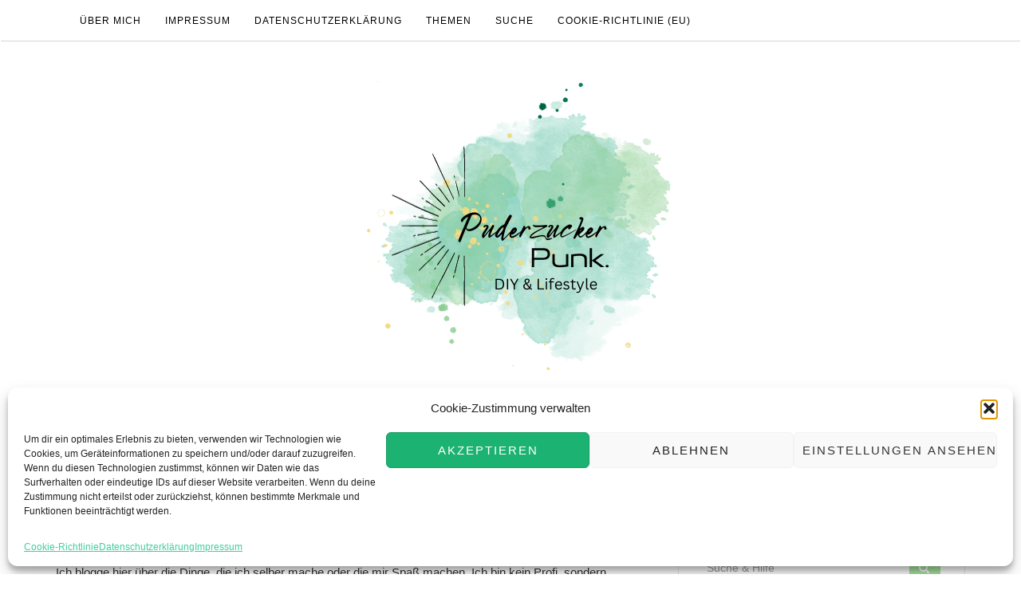

--- FILE ---
content_type: text/html; charset=UTF-8
request_url: https://puderzuckerpunk.de/uebermich/
body_size: 57537
content:

<!DOCTYPE html>
<html lang="de">
	<head>
		<meta charset="UTF-8">
		<meta http-equiv="X-UA-Compatible" content="IE=edge">
		<meta name="viewport" content="width=device-width, initial-scale=1">
		<link rel="profile" href="http://gmpg.org/xfn/11">
		<link rel="pingback" href="https://puderzuckerpunk.de/xmlrpc.php" />
		<title>Über mich &#8211; Puderzuckerpunk</title>
<meta name='robots' content='max-image-preview:large' />
<link rel='dns-prefetch' href='//assets.pinterest.com' />
<link rel='dns-prefetch' href='//stats.wp.com' />
<link rel='dns-prefetch' href='//www.googletagmanager.com' />
<link rel='dns-prefetch' href='//pagead2.googlesyndication.com' />
<link rel='preconnect' href='//i0.wp.com' />
<link rel='preconnect' href='//c0.wp.com' />
<link rel="alternate" type="application/rss+xml" title="Puderzuckerpunk &raquo; Feed" href="https://puderzuckerpunk.de/feed/" />
<link rel="alternate" type="application/rss+xml" title="Puderzuckerpunk &raquo; Kommentar-Feed" href="https://puderzuckerpunk.de/comments/feed/" />
<link rel="alternate" type="application/rss+xml" title="Puderzuckerpunk &raquo; Über mich-Kommentar-Feed" href="https://puderzuckerpunk.de/uebermich/feed/" />
<link rel="alternate" title="oEmbed (JSON)" type="application/json+oembed" href="https://puderzuckerpunk.de/wp-json/oembed/1.0/embed?url=https%3A%2F%2Fpuderzuckerpunk.de%2Fuebermich%2F" />
<link rel="alternate" title="oEmbed (XML)" type="text/xml+oembed" href="https://puderzuckerpunk.de/wp-json/oembed/1.0/embed?url=https%3A%2F%2Fpuderzuckerpunk.de%2Fuebermich%2F&#038;format=xml" />
<style id='wp-img-auto-sizes-contain-inline-css' type='text/css'>
img:is([sizes=auto i],[sizes^="auto," i]){contain-intrinsic-size:3000px 1500px}
/*# sourceURL=wp-img-auto-sizes-contain-inline-css */
</style>
<style id='wp-emoji-styles-inline-css' type='text/css'>

	img.wp-smiley, img.emoji {
		display: inline !important;
		border: none !important;
		box-shadow: none !important;
		height: 1em !important;
		width: 1em !important;
		margin: 0 0.07em !important;
		vertical-align: -0.1em !important;
		background: none !important;
		padding: 0 !important;
	}
/*# sourceURL=wp-emoji-styles-inline-css */
</style>
<style id='wp-block-library-inline-css' type='text/css'>
:root{--wp-block-synced-color:#7a00df;--wp-block-synced-color--rgb:122,0,223;--wp-bound-block-color:var(--wp-block-synced-color);--wp-editor-canvas-background:#ddd;--wp-admin-theme-color:#007cba;--wp-admin-theme-color--rgb:0,124,186;--wp-admin-theme-color-darker-10:#006ba1;--wp-admin-theme-color-darker-10--rgb:0,107,160.5;--wp-admin-theme-color-darker-20:#005a87;--wp-admin-theme-color-darker-20--rgb:0,90,135;--wp-admin-border-width-focus:2px}@media (min-resolution:192dpi){:root{--wp-admin-border-width-focus:1.5px}}.wp-element-button{cursor:pointer}:root .has-very-light-gray-background-color{background-color:#eee}:root .has-very-dark-gray-background-color{background-color:#313131}:root .has-very-light-gray-color{color:#eee}:root .has-very-dark-gray-color{color:#313131}:root .has-vivid-green-cyan-to-vivid-cyan-blue-gradient-background{background:linear-gradient(135deg,#00d084,#0693e3)}:root .has-purple-crush-gradient-background{background:linear-gradient(135deg,#34e2e4,#4721fb 50%,#ab1dfe)}:root .has-hazy-dawn-gradient-background{background:linear-gradient(135deg,#faaca8,#dad0ec)}:root .has-subdued-olive-gradient-background{background:linear-gradient(135deg,#fafae1,#67a671)}:root .has-atomic-cream-gradient-background{background:linear-gradient(135deg,#fdd79a,#004a59)}:root .has-nightshade-gradient-background{background:linear-gradient(135deg,#330968,#31cdcf)}:root .has-midnight-gradient-background{background:linear-gradient(135deg,#020381,#2874fc)}:root{--wp--preset--font-size--normal:16px;--wp--preset--font-size--huge:42px}.has-regular-font-size{font-size:1em}.has-larger-font-size{font-size:2.625em}.has-normal-font-size{font-size:var(--wp--preset--font-size--normal)}.has-huge-font-size{font-size:var(--wp--preset--font-size--huge)}.has-text-align-center{text-align:center}.has-text-align-left{text-align:left}.has-text-align-right{text-align:right}.has-fit-text{white-space:nowrap!important}#end-resizable-editor-section{display:none}.aligncenter{clear:both}.items-justified-left{justify-content:flex-start}.items-justified-center{justify-content:center}.items-justified-right{justify-content:flex-end}.items-justified-space-between{justify-content:space-between}.screen-reader-text{border:0;clip-path:inset(50%);height:1px;margin:-1px;overflow:hidden;padding:0;position:absolute;width:1px;word-wrap:normal!important}.screen-reader-text:focus{background-color:#ddd;clip-path:none;color:#444;display:block;font-size:1em;height:auto;left:5px;line-height:normal;padding:15px 23px 14px;text-decoration:none;top:5px;width:auto;z-index:100000}html :where(.has-border-color){border-style:solid}html :where([style*=border-top-color]){border-top-style:solid}html :where([style*=border-right-color]){border-right-style:solid}html :where([style*=border-bottom-color]){border-bottom-style:solid}html :where([style*=border-left-color]){border-left-style:solid}html :where([style*=border-width]){border-style:solid}html :where([style*=border-top-width]){border-top-style:solid}html :where([style*=border-right-width]){border-right-style:solid}html :where([style*=border-bottom-width]){border-bottom-style:solid}html :where([style*=border-left-width]){border-left-style:solid}html :where(img[class*=wp-image-]){height:auto;max-width:100%}:where(figure){margin:0 0 1em}html :where(.is-position-sticky){--wp-admin--admin-bar--position-offset:var(--wp-admin--admin-bar--height,0px)}@media screen and (max-width:600px){html :where(.is-position-sticky){--wp-admin--admin-bar--position-offset:0px}}

/*# sourceURL=wp-block-library-inline-css */
</style><style id='global-styles-inline-css' type='text/css'>
:root{--wp--preset--aspect-ratio--square: 1;--wp--preset--aspect-ratio--4-3: 4/3;--wp--preset--aspect-ratio--3-4: 3/4;--wp--preset--aspect-ratio--3-2: 3/2;--wp--preset--aspect-ratio--2-3: 2/3;--wp--preset--aspect-ratio--16-9: 16/9;--wp--preset--aspect-ratio--9-16: 9/16;--wp--preset--color--black: #000000;--wp--preset--color--cyan-bluish-gray: #abb8c3;--wp--preset--color--white: #ffffff;--wp--preset--color--pale-pink: #f78da7;--wp--preset--color--vivid-red: #cf2e2e;--wp--preset--color--luminous-vivid-orange: #ff6900;--wp--preset--color--luminous-vivid-amber: #fcb900;--wp--preset--color--light-green-cyan: #7bdcb5;--wp--preset--color--vivid-green-cyan: #00d084;--wp--preset--color--pale-cyan-blue: #8ed1fc;--wp--preset--color--vivid-cyan-blue: #0693e3;--wp--preset--color--vivid-purple: #9b51e0;--wp--preset--gradient--vivid-cyan-blue-to-vivid-purple: linear-gradient(135deg,rgb(6,147,227) 0%,rgb(155,81,224) 100%);--wp--preset--gradient--light-green-cyan-to-vivid-green-cyan: linear-gradient(135deg,rgb(122,220,180) 0%,rgb(0,208,130) 100%);--wp--preset--gradient--luminous-vivid-amber-to-luminous-vivid-orange: linear-gradient(135deg,rgb(252,185,0) 0%,rgb(255,105,0) 100%);--wp--preset--gradient--luminous-vivid-orange-to-vivid-red: linear-gradient(135deg,rgb(255,105,0) 0%,rgb(207,46,46) 100%);--wp--preset--gradient--very-light-gray-to-cyan-bluish-gray: linear-gradient(135deg,rgb(238,238,238) 0%,rgb(169,184,195) 100%);--wp--preset--gradient--cool-to-warm-spectrum: linear-gradient(135deg,rgb(74,234,220) 0%,rgb(151,120,209) 20%,rgb(207,42,186) 40%,rgb(238,44,130) 60%,rgb(251,105,98) 80%,rgb(254,248,76) 100%);--wp--preset--gradient--blush-light-purple: linear-gradient(135deg,rgb(255,206,236) 0%,rgb(152,150,240) 100%);--wp--preset--gradient--blush-bordeaux: linear-gradient(135deg,rgb(254,205,165) 0%,rgb(254,45,45) 50%,rgb(107,0,62) 100%);--wp--preset--gradient--luminous-dusk: linear-gradient(135deg,rgb(255,203,112) 0%,rgb(199,81,192) 50%,rgb(65,88,208) 100%);--wp--preset--gradient--pale-ocean: linear-gradient(135deg,rgb(255,245,203) 0%,rgb(182,227,212) 50%,rgb(51,167,181) 100%);--wp--preset--gradient--electric-grass: linear-gradient(135deg,rgb(202,248,128) 0%,rgb(113,206,126) 100%);--wp--preset--gradient--midnight: linear-gradient(135deg,rgb(2,3,129) 0%,rgb(40,116,252) 100%);--wp--preset--font-size--small: 13px;--wp--preset--font-size--medium: 20px;--wp--preset--font-size--large: 36px;--wp--preset--font-size--x-large: 42px;--wp--preset--spacing--20: 0.44rem;--wp--preset--spacing--30: 0.67rem;--wp--preset--spacing--40: 1rem;--wp--preset--spacing--50: 1.5rem;--wp--preset--spacing--60: 2.25rem;--wp--preset--spacing--70: 3.38rem;--wp--preset--spacing--80: 5.06rem;--wp--preset--shadow--natural: 6px 6px 9px rgba(0, 0, 0, 0.2);--wp--preset--shadow--deep: 12px 12px 50px rgba(0, 0, 0, 0.4);--wp--preset--shadow--sharp: 6px 6px 0px rgba(0, 0, 0, 0.2);--wp--preset--shadow--outlined: 6px 6px 0px -3px rgb(255, 255, 255), 6px 6px rgb(0, 0, 0);--wp--preset--shadow--crisp: 6px 6px 0px rgb(0, 0, 0);}:where(.is-layout-flex){gap: 0.5em;}:where(.is-layout-grid){gap: 0.5em;}body .is-layout-flex{display: flex;}.is-layout-flex{flex-wrap: wrap;align-items: center;}.is-layout-flex > :is(*, div){margin: 0;}body .is-layout-grid{display: grid;}.is-layout-grid > :is(*, div){margin: 0;}:where(.wp-block-columns.is-layout-flex){gap: 2em;}:where(.wp-block-columns.is-layout-grid){gap: 2em;}:where(.wp-block-post-template.is-layout-flex){gap: 1.25em;}:where(.wp-block-post-template.is-layout-grid){gap: 1.25em;}.has-black-color{color: var(--wp--preset--color--black) !important;}.has-cyan-bluish-gray-color{color: var(--wp--preset--color--cyan-bluish-gray) !important;}.has-white-color{color: var(--wp--preset--color--white) !important;}.has-pale-pink-color{color: var(--wp--preset--color--pale-pink) !important;}.has-vivid-red-color{color: var(--wp--preset--color--vivid-red) !important;}.has-luminous-vivid-orange-color{color: var(--wp--preset--color--luminous-vivid-orange) !important;}.has-luminous-vivid-amber-color{color: var(--wp--preset--color--luminous-vivid-amber) !important;}.has-light-green-cyan-color{color: var(--wp--preset--color--light-green-cyan) !important;}.has-vivid-green-cyan-color{color: var(--wp--preset--color--vivid-green-cyan) !important;}.has-pale-cyan-blue-color{color: var(--wp--preset--color--pale-cyan-blue) !important;}.has-vivid-cyan-blue-color{color: var(--wp--preset--color--vivid-cyan-blue) !important;}.has-vivid-purple-color{color: var(--wp--preset--color--vivid-purple) !important;}.has-black-background-color{background-color: var(--wp--preset--color--black) !important;}.has-cyan-bluish-gray-background-color{background-color: var(--wp--preset--color--cyan-bluish-gray) !important;}.has-white-background-color{background-color: var(--wp--preset--color--white) !important;}.has-pale-pink-background-color{background-color: var(--wp--preset--color--pale-pink) !important;}.has-vivid-red-background-color{background-color: var(--wp--preset--color--vivid-red) !important;}.has-luminous-vivid-orange-background-color{background-color: var(--wp--preset--color--luminous-vivid-orange) !important;}.has-luminous-vivid-amber-background-color{background-color: var(--wp--preset--color--luminous-vivid-amber) !important;}.has-light-green-cyan-background-color{background-color: var(--wp--preset--color--light-green-cyan) !important;}.has-vivid-green-cyan-background-color{background-color: var(--wp--preset--color--vivid-green-cyan) !important;}.has-pale-cyan-blue-background-color{background-color: var(--wp--preset--color--pale-cyan-blue) !important;}.has-vivid-cyan-blue-background-color{background-color: var(--wp--preset--color--vivid-cyan-blue) !important;}.has-vivid-purple-background-color{background-color: var(--wp--preset--color--vivid-purple) !important;}.has-black-border-color{border-color: var(--wp--preset--color--black) !important;}.has-cyan-bluish-gray-border-color{border-color: var(--wp--preset--color--cyan-bluish-gray) !important;}.has-white-border-color{border-color: var(--wp--preset--color--white) !important;}.has-pale-pink-border-color{border-color: var(--wp--preset--color--pale-pink) !important;}.has-vivid-red-border-color{border-color: var(--wp--preset--color--vivid-red) !important;}.has-luminous-vivid-orange-border-color{border-color: var(--wp--preset--color--luminous-vivid-orange) !important;}.has-luminous-vivid-amber-border-color{border-color: var(--wp--preset--color--luminous-vivid-amber) !important;}.has-light-green-cyan-border-color{border-color: var(--wp--preset--color--light-green-cyan) !important;}.has-vivid-green-cyan-border-color{border-color: var(--wp--preset--color--vivid-green-cyan) !important;}.has-pale-cyan-blue-border-color{border-color: var(--wp--preset--color--pale-cyan-blue) !important;}.has-vivid-cyan-blue-border-color{border-color: var(--wp--preset--color--vivid-cyan-blue) !important;}.has-vivid-purple-border-color{border-color: var(--wp--preset--color--vivid-purple) !important;}.has-vivid-cyan-blue-to-vivid-purple-gradient-background{background: var(--wp--preset--gradient--vivid-cyan-blue-to-vivid-purple) !important;}.has-light-green-cyan-to-vivid-green-cyan-gradient-background{background: var(--wp--preset--gradient--light-green-cyan-to-vivid-green-cyan) !important;}.has-luminous-vivid-amber-to-luminous-vivid-orange-gradient-background{background: var(--wp--preset--gradient--luminous-vivid-amber-to-luminous-vivid-orange) !important;}.has-luminous-vivid-orange-to-vivid-red-gradient-background{background: var(--wp--preset--gradient--luminous-vivid-orange-to-vivid-red) !important;}.has-very-light-gray-to-cyan-bluish-gray-gradient-background{background: var(--wp--preset--gradient--very-light-gray-to-cyan-bluish-gray) !important;}.has-cool-to-warm-spectrum-gradient-background{background: var(--wp--preset--gradient--cool-to-warm-spectrum) !important;}.has-blush-light-purple-gradient-background{background: var(--wp--preset--gradient--blush-light-purple) !important;}.has-blush-bordeaux-gradient-background{background: var(--wp--preset--gradient--blush-bordeaux) !important;}.has-luminous-dusk-gradient-background{background: var(--wp--preset--gradient--luminous-dusk) !important;}.has-pale-ocean-gradient-background{background: var(--wp--preset--gradient--pale-ocean) !important;}.has-electric-grass-gradient-background{background: var(--wp--preset--gradient--electric-grass) !important;}.has-midnight-gradient-background{background: var(--wp--preset--gradient--midnight) !important;}.has-small-font-size{font-size: var(--wp--preset--font-size--small) !important;}.has-medium-font-size{font-size: var(--wp--preset--font-size--medium) !important;}.has-large-font-size{font-size: var(--wp--preset--font-size--large) !important;}.has-x-large-font-size{font-size: var(--wp--preset--font-size--x-large) !important;}
/*# sourceURL=global-styles-inline-css */
</style>

<style id='classic-theme-styles-inline-css' type='text/css'>
/*! This file is auto-generated */
.wp-block-button__link{color:#fff;background-color:#32373c;border-radius:9999px;box-shadow:none;text-decoration:none;padding:calc(.667em + 2px) calc(1.333em + 2px);font-size:1.125em}.wp-block-file__button{background:#32373c;color:#fff;text-decoration:none}
/*# sourceURL=/wp-includes/css/classic-themes.min.css */
</style>
<link rel='stylesheet' id='apsp-font-opensans-css' href='https://puderzuckerpunk.de/wp-content/uploads/fonts/ba2af1d6294a149511cc23d912d7eba4/font.css?v=1668072286' type='text/css' media='all' />
<link rel='stylesheet' id='apsp-frontend-css-css' href='https://puderzuckerpunk.de/wp-content/plugins/accesspress-pinterest/css/frontend.css?ver=3.3.5' type='text/css' media='all' />
<link rel='stylesheet' id='aps-animate-css-css' href='https://puderzuckerpunk.de/wp-content/plugins/accesspress-social-icons/css/animate.css?ver=1.8.5' type='text/css' media='all' />
<link rel='stylesheet' id='aps-frontend-css-css' href='https://puderzuckerpunk.de/wp-content/plugins/accesspress-social-icons/css/frontend.css?ver=1.8.5' type='text/css' media='all' />
<link rel='stylesheet' id='cmplz-general-css' href='https://puderzuckerpunk.de/wp-content/plugins/complianz-gdpr/assets/css/cookieblocker.min.css?ver=1765943327' type='text/css' media='all' />
<link rel='stylesheet' id='orsay-webfonts-css' href='https://puderzuckerpunk.de/wp-content/uploads/fonts/4e98cbe2aa7acd4d28e3ebbf683c8e28/font.css?v=1668072311' type='text/css' media='all' />
<link rel='stylesheet' id='bootstrap-css' href='https://puderzuckerpunk.de/wp-content/themes/orsay/css/bootstrap.min.css?ver=6.9' type='text/css' media='all' />
<link rel='stylesheet' id='font-awesome-css' href='https://puderzuckerpunk.de/wp-content/themes/orsay/css/font-awesome.min.css?ver=6.9' type='text/css' media='all' />
<link rel='stylesheet' id='orsay-style-css' href='https://puderzuckerpunk.de/wp-content/themes/orsay/style.css?ver=6.9' type='text/css' media='all' />
<script type="text/javascript" src="https://c0.wp.com/c/6.9/wp-includes/js/jquery/jquery.min.js" id="jquery-core-js"></script>
<script type="text/javascript" src="https://c0.wp.com/c/6.9/wp-includes/js/jquery/jquery-migrate.min.js" id="jquery-migrate-js"></script>
<script type="text/javascript" src="https://puderzuckerpunk.de/wp-content/plugins/accesspress-social-icons/js/frontend.js?ver=1.8.5" id="aps-frontend-js-js"></script>
<script type="text/javascript" src="https://puderzuckerpunk.de/wp-content/themes/orsay/js/bootstrap.min.js?ver=6.9" id="bootstrap-js"></script>
<script type="text/javascript" src="https://puderzuckerpunk.de/wp-content/themes/orsay/js/slick.min.js?ver=6.9" id="slick-slider-js"></script>
<script type="text/javascript" src="https://puderzuckerpunk.de/wp-content/themes/orsay/js/orsay.js?ver=6.9" id="orsay-js-js"></script>
<link rel="https://api.w.org/" href="https://puderzuckerpunk.de/wp-json/" /><link rel="alternate" title="JSON" type="application/json" href="https://puderzuckerpunk.de/wp-json/wp/v2/pages/40" /><link rel="EditURI" type="application/rsd+xml" title="RSD" href="https://puderzuckerpunk.de/xmlrpc.php?rsd" />
<meta name="generator" content="WordPress 6.9" />
<link rel="canonical" href="https://puderzuckerpunk.de/uebermich/" />
<link rel='shortlink' href='https://puderzuckerpunk.de/?p=40' />
<meta name="generator" content="Site Kit by Google 1.170.0" /><!-- HFCM by 99 Robots - Snippet # 1: Google Adsense -->
<script async src="//pagead2.googlesyndication.com/pagead/js/adsbygoogle.js"></script>
<script>
  (adsbygoogle = window.adsbygoogle || []).push({
    google_ad_client: "ca-pub-1466226667778066",
    enable_page_level_ads: true
  });
</script>
<!-- /end HFCM by 99 Robots -->
	<style>img#wpstats{display:none}</style>
					<style>.cmplz-hidden {
					display: none !important;
				}</style><style type="text/css" id="orsay-custom-theme-css">a, .page-title { color: #a8e4a0; }::selection { background-color: #a8e4a0; }.section-title h2:after { background-color: #a8e4a0; }button, input[type="button"], input[type="reset"], input[type="submit"] { color: #a8e4a0; }.page-numbers .current, .widget_search button { background-color: #a8e4a0; border-color: #a8e4a0; }#back-top a:hover { background-color: #58af50; }.nav>li>a:focus, .nav>li>a:hover, .dropdown-menu>li>a:focus, .dropdown-menu>li>a:hover { background-color: #58af50; }.read-more a:hover { background-color: #58af50; border-color: #58af50; }button:hover, input[type="button"]:hover, input[type="reset"]:hover, input[type="submit"]:hover, .null-instagram-feed p a:hover { background-color: #58af50; border-color: #58af50; }.comment-reply-link:hover, .comment-reply-login:hover, .page-numbers li a:hover { background-color: #58af50; border-color: #58af50; }.post-share a:hover, .post-header span a:hover, .post-meta .meta-info a:hover { border-color: #58af50; }a:hover, a:focus, a:active, a.active, .mz-social-widget a:hover { color: #58af50; }</style>
<!-- Durch Site Kit hinzugefügte Google AdSense Metatags -->
<meta name="google-adsense-platform-account" content="ca-host-pub-2644536267352236">
<meta name="google-adsense-platform-domain" content="sitekit.withgoogle.com">
<!-- Beende durch Site Kit hinzugefügte Google AdSense Metatags -->

<!-- Von Site Kit hinzugefügtes Google-AdSense-Snippet -->
<script type="text/javascript" async="async" src="https://pagead2.googlesyndication.com/pagead/js/adsbygoogle.js?client=ca-pub-1466226667778066&amp;host=ca-host-pub-2644536267352236" crossorigin="anonymous"></script>

<!-- Ende des von Site Kit hinzugefügten Google-AdSense-Snippets -->
<link rel="icon" href="https://i0.wp.com/puderzuckerpunk.de/wp-content/uploads/2024/01/cropped-Puderzucker.png?fit=32%2C32&#038;ssl=1" sizes="32x32" />
<link rel="icon" href="https://i0.wp.com/puderzuckerpunk.de/wp-content/uploads/2024/01/cropped-Puderzucker.png?fit=192%2C192&#038;ssl=1" sizes="192x192" />
<link rel="apple-touch-icon" href="https://i0.wp.com/puderzuckerpunk.de/wp-content/uploads/2024/01/cropped-Puderzucker.png?fit=180%2C180&#038;ssl=1" />
<meta name="msapplication-TileImage" content="https://i0.wp.com/puderzuckerpunk.de/wp-content/uploads/2024/01/cropped-Puderzucker.png?fit=270%2C270&#038;ssl=1" />
	</head>
	<body data-cmplz=1 class="wp-singular page-template-default page page-id-40 wp-custom-logo wp-theme-orsay">

		
		<!-- Navigation -->
		<nav class="navbar" role="navigation">
			<div class="container">
			<!-- Brand and toggle get grouped for better mobile display --> 
			<div class="navbar-header"> 
				<button type="button" class="navbar-toggle" data-toggle="collapse" data-target=".navbar-ex1-collapse"> 
					<span class="sr-only">Menü ein- oder ausblenden</span> 
					<span class="icon-bar"></span> 
					<span class="icon-bar"></span> 
					<span class="icon-bar"></span> 
				</button> 
			</div> 
			<div class="collapse navbar-collapse navbar-ex1-collapse"><ul id="menu-menue" class="nav navbar-nav"><li itemscope="itemscope" itemtype="https://www.schema.org/SiteNavigationElement" id="menu-item-146" class="menu-item menu-item-type-post_type menu-item-object-page current-menu-item page_item page-item-40 current_page_item active menu-item-146 nav-item"><a title="Über mich" href="https://puderzuckerpunk.de/uebermich/" class="nav-link">Über mich</a></li>
<li itemscope="itemscope" itemtype="https://www.schema.org/SiteNavigationElement" id="menu-item-145" class="menu-item menu-item-type-post_type menu-item-object-page menu-item-145 nav-item"><a title="Impressum" href="https://puderzuckerpunk.de/impressum/" class="nav-link">Impressum</a></li>
<li itemscope="itemscope" itemtype="https://www.schema.org/SiteNavigationElement" id="menu-item-453" class="menu-item menu-item-type-post_type menu-item-object-page menu-item-privacy-policy menu-item-453 nav-item"><a title="Datenschutzerklärung" href="https://puderzuckerpunk.de/datenschutzerklaerung/" class="nav-link">Datenschutzerklärung</a></li>
<li itemscope="itemscope" itemtype="https://www.schema.org/SiteNavigationElement" id="menu-item-778" class="menu-item menu-item-type-custom menu-item-object-custom menu-item-has-children dropdown menu-item-778 nav-item"><a title="Themen" href="#" data-toggle="dropdown" aria-haspopup="true" aria-expanded="false" class="dropdown-toggle nav-link" id="menu-item-dropdown-778">Themen</a>
<ul class="dropdown-menu" aria-labelledby="menu-item-dropdown-778" role="menu">
	<li itemscope="itemscope" itemtype="https://www.schema.org/SiteNavigationElement" id="menu-item-774" class="menu-item menu-item-type-taxonomy menu-item-object-category menu-item-774 nav-item"><a title="DIY" href="https://puderzuckerpunk.de/category/diy/" class="dropdown-item">DIY</a></li>
	<li itemscope="itemscope" itemtype="https://www.schema.org/SiteNavigationElement" id="menu-item-775" class="menu-item menu-item-type-taxonomy menu-item-object-category menu-item-775 nav-item"><a title="Gehäkelt" href="https://puderzuckerpunk.de/category/gehakelt/" class="dropdown-item">Gehäkelt</a></li>
	<li itemscope="itemscope" itemtype="https://www.schema.org/SiteNavigationElement" id="menu-item-776" class="menu-item menu-item-type-taxonomy menu-item-object-category menu-item-776 nav-item"><a title="Kinderkram" href="https://puderzuckerpunk.de/category/kinderkram/" class="dropdown-item">Kinderkram</a></li>
	<li itemscope="itemscope" itemtype="https://www.schema.org/SiteNavigationElement" id="menu-item-777" class="menu-item menu-item-type-taxonomy menu-item-object-category menu-item-777 nav-item"><a title="Vorlagen" href="https://puderzuckerpunk.de/category/vorlagen/" class="dropdown-item">Vorlagen</a></li>
</ul>
</li>
<li itemscope="itemscope" itemtype="https://www.schema.org/SiteNavigationElement" id="menu-item-773" class="menu-item menu-item-type-post_type menu-item-object-page menu-item-773 nav-item"><a title="Suche" href="https://puderzuckerpunk.de/suche/" class="nav-link">Suche</a></li>
<li itemscope="itemscope" itemtype="https://www.schema.org/SiteNavigationElement" id="menu-item-854" class="menu-item menu-item-type-post_type menu-item-object-page menu-item-854 nav-item"><a title="Cookie-Richtlinie (EU)" href="https://puderzuckerpunk.de/cookie-richtlinie-eu/" class="nav-link">Cookie-Richtlinie (EU)</a></li>
</ul></div>			</div>
		</nav>
		<!-- End: Navigation -->


			<div class="container">
				<header class="header">
					<div class="container">
						<a href="https://puderzuckerpunk.de/" class="custom-logo-link" rel="home"><img width="500" height="368" src="https://i0.wp.com/puderzuckerpunk.de/wp-content/uploads/2024/01/cropped-Puderzuckerpunk-Logo.png?fit=500%2C368&amp;ssl=1" class="custom-logo" alt="Puderzuckerpunk" decoding="async" fetchpriority="high" srcset="https://i0.wp.com/puderzuckerpunk.de/wp-content/uploads/2024/01/cropped-Puderzuckerpunk-Logo.png?w=500&amp;ssl=1 500w, https://i0.wp.com/puderzuckerpunk.de/wp-content/uploads/2024/01/cropped-Puderzuckerpunk-Logo.png?resize=300%2C221&amp;ssl=1 300w" sizes="(max-width: 500px) 100vw, 500px" /></a>					</div>
				</header>
			</div>

			<div class="container-fluid">
							</div>

			<!-- BEGIN .container -->
			<div class="container">

				
			<div id="content">
				<div class="row">
					<div class="col-md-8 mz-sidebar-right">

	<section class="content-area">
		<main id="main" class="site-main" role="main">

			
				
<article  id="post-40" class="blog-post post-40 page type-page status-publish hentry">
	<div class="blog-post-image">

			
	</div>
	<div class="blog-post-body">
	<div class="post-cats"></div>
	<h1 class="entry-title">Über mich</h1>

		<div class="post-date">
					</div>

		<div class="entry-content">
			<p>Ich bin Anika, 1982 geboren und lebe zur Zeit in der Nähe von Düsseldorf.</p>
<p><strong>Warum Puderzuckerpunk?</strong><br />
Weil Familienleben manchmal federleicht und zuckersüß, aber manchmal auch hart ist.</p>
<p>Ich blogge hier über die Dinge, die ich selber mache oder die mir Spaß machen. Ich bin kein Profi, sondern dokumentiere einfach gerne das ein oder andere Projekt und Erlebnis. Ich freue mich über Anregungen und Kommentare von euch!</p>
<p>Eure Anika</p>
					</div>
	</div>
</article>
				
<div id="comments" class="comments-area">

	
	
	<ol class="comment-list">
				<li id="comment-169" class="comment even thread-even depth-1">
			<article id="div-comment-169" class="comment-body">
				<footer class="comment-meta">
					<div class="comment-author vcard">
						<img alt='' src='https://secure.gravatar.com/avatar/e40698973c5d40c5e94e9da9b994fc05d670ded75b2fc4a72001caad8d8125a9?s=50&#038;d=mm&#038;r=g' srcset='https://secure.gravatar.com/avatar/e40698973c5d40c5e94e9da9b994fc05d670ded75b2fc4a72001caad8d8125a9?s=100&#038;d=mm&#038;r=g 2x' class='avatar avatar-50 photo' height='50' width='50' decoding='async'/>						<b class="fn">Monika</b> <span class="says">sagt:</span>					</div><!-- .comment-author -->

					<div class="comment-metadata">
						<a href="https://puderzuckerpunk.de/uebermich/#comment-169"><time datetime="2021-04-29T17:44:05+00:00">April 29, 2021 um 5:44 p.m. Uhr</time></a>					</div><!-- .comment-metadata -->

									</footer><!-- .comment-meta -->

				<div class="comment-content">
					<p>Die Anleitung für das Einhorn ist richtig toll und gut verständlich. Es sieht sehr süß aus.<br />
Ich hatte nur Probleme, dass die Haare und der Schweif so fest befestigt werden, dass sie nicht abgehen. Hat da jemand einen Tipp für mich.</p>
				</div><!-- .comment-content -->

				<div class="reply"><a rel="nofollow" class="comment-reply-link" href="https://puderzuckerpunk.de/uebermich/?replytocom=169#respond" data-commentid="169" data-postid="40" data-belowelement="div-comment-169" data-respondelement="respond" data-replyto="Auf Monika antworten" aria-label="Auf Monika antworten">Antworten</a></div>			</article><!-- .comment-body -->
		</li><!-- #comment-## -->
	</ol><!-- .comment-list -->

	
	
	
		<div id="respond" class="comment-respond">
		<h3 id="reply-title" class="comment-reply-title">Schreibe einen Kommentar <small><a rel="nofollow" id="cancel-comment-reply-link" href="/uebermich/#respond" style="display:none;">Antwort abbrechen</a></small></h3><form action="https://puderzuckerpunk.de/wp-comments-post.php" method="post" id="commentform" class="comment-form"><p class="comment-notes"><span id="email-notes">Deine E-Mail-Adresse wird nicht veröffentlicht.</span> <span class="required-field-message">Erforderliche Felder sind mit <span class="required">*</span> markiert</span></p><p class="comment-form-comment"><label for="comment">Kommentar <span class="required">*</span></label> <textarea autocomplete="new-password"  id="a67365d51e"  name="a67365d51e"   cols="45" rows="8" maxlength="65525" required></textarea><textarea id="comment" aria-label="hp-comment" aria-hidden="true" name="comment" autocomplete="new-password" style="padding:0 !important;clip:rect(1px, 1px, 1px, 1px) !important;position:absolute !important;white-space:nowrap !important;height:1px !important;width:1px !important;overflow:hidden !important;" tabindex="-1"></textarea><script data-noptimize>document.getElementById("comment").setAttribute( "id", "a42bee26a9d4c0488e60076ba4c55682" );document.getElementById("a67365d51e").setAttribute( "id", "comment" );</script></p><p class="comment-form-author"><label for="author">Name <span class="required">*</span></label> <input id="author" name="author" type="text" value="" size="30" maxlength="245" autocomplete="name" required /></p>
<p class="comment-form-email"><label for="email">E-Mail-Adresse <span class="required">*</span></label> <input id="email" name="email" type="email" value="" size="30" maxlength="100" aria-describedby="email-notes" autocomplete="email" required /></p>
<p class="comment-form-url"><label for="url">Website</label> <input id="url" name="url" type="url" value="" size="30" maxlength="200" autocomplete="url" /></p>
<p class="form-submit"><input name="submit" type="submit" id="submit" class="submit" value="Kommentar abschicken" /> <input type='hidden' name='comment_post_ID' value='40' id='comment_post_ID' />
<input type='hidden' name='comment_parent' id='comment_parent' value='0' />
</p></form>	</div><!-- #respond -->
	
</div><!-- #comments -->

			
		</main>
	</section>

				</div>

				
			            

				<div class="col-md-4">
					<div id="sidebar" class="sidebar">

						<div id="apsi_widget-2" class="widget widget_apsi_widget"><div class="widget-title"><span>Folge mir:</span></div><div class="aps-social-icon-wrapper">
                    <div class="aps-group-horizontal">
                                    <div class="aps-each-icon icon-1-1" style='margin:px;' data-aps-tooltip='pinterest' data-aps-tooltip-enabled="0" data-aps-tooltip-bg="#000" data-aps-tooltip-color="#fff">
                    <a href="https://www.pinterest.de/anikabehmke/" target=&quot;_blank&quot; class="aps-icon-link animated " data-animation-class="">
                                                <img src="https://puderzuckerpunk.de/wp-content/plugins/accesspress-social-icons/icon-sets/png/set3/pinterest.png" alt="pinterest"/>
                                            </a>
                    <span class="aps-icon-tooltip aps-icon-tooltip-bottom" style="display: none;"></span>
                    <style class="aps-icon-front-style">.icon-1-1 img{height:32px;width:32px;opacity:1;-moz-box-shadow:0px 0px 0px 0 ;-webkit-box-shadow:0px 0px 0px 0 ;box-shadow:0px 0px 0px 0 ;padding:0px;}.icon-1-1 .aps-icon-tooltip:before{border-color:#000}</style>                </div>
                                </div>
                
            </div>
</div><div id="search-2" class="widget widget_search">
<form role="search" method="get" class="form-search" action="https://puderzuckerpunk.de/">

  <div class="input-group">

  	<label class="screen-reader-text" for="s">Suche für:</label>
    <input type="text" class="form-control search-query" placeholder="Suche &amp; Hilfe" value="" name="s" title="Suche für:" />
    <span class="input-group-btn">
      <button type="submit" class="btn btn-default" name="submit" id="searchsubmit" value="Suchen"><i class="fa fa-search"></i></button>
    </span>

  </div>

</form></div>
		<div id="recent-posts-2" class="widget widget_recent_entries">
		<div class="widget-title"><span>Neueste Beiträge</span></div>
		<ul>
											<li>
					<a href="https://puderzuckerpunk.de/ausflugtipp-mit-kinder-am-niederrhein-rheinfaehre-langst-kierst/">Ausflugtipp mit Kindern am Niederrhein: Rheinfähre Langst-Kierst</a>
									</li>
											<li>
					<a href="https://puderzuckerpunk.de/jahreszeitenwechsel-mit-kindern-phaenologischer-kalender/">Die Jahreszeitenwechsel mit Kindern erleben &#8211; der phänologische Kalender</a>
									</li>
											<li>
					<a href="https://puderzuckerpunk.de/24-frauen-im-advent-ein-selbstgemachter-adventskalender-mal-anders/">24 Frauen im Advent &#8211; ein selbstgemachter Adventskalender mal anders</a>
									</li>
											<li>
					<a href="https://puderzuckerpunk.de/mal-ideen-mit-kindern-nachtleuchtende-farbe/">Mal-Ideen mit Kindern: Nachtleuchtende Farbe</a>
									</li>
											<li>
					<a href="https://puderzuckerpunk.de/einhorn-hakeln-kostenlose-anleitung/">Einhorn häkeln &#8211; kostenlose Anleitung</a>
									</li>
					</ul>

		</div><div id="archives-2" class="widget widget_archive"><div class="widget-title"><span>Archiv</span></div>
			<ul>
					<li><a href='https://puderzuckerpunk.de/2025/02/'>Februar 2025</a></li>
	<li><a href='https://puderzuckerpunk.de/2024/01/'>Januar 2024</a></li>
	<li><a href='https://puderzuckerpunk.de/2023/12/'>Dezember 2023</a></li>
	<li><a href='https://puderzuckerpunk.de/2021/10/'>Oktober 2021</a></li>
	<li><a href='https://puderzuckerpunk.de/2021/02/'>Februar 2021</a></li>
	<li><a href='https://puderzuckerpunk.de/2020/10/'>Oktober 2020</a></li>
	<li><a href='https://puderzuckerpunk.de/2020/09/'>September 2020</a></li>
	<li><a href='https://puderzuckerpunk.de/2020/07/'>Juli 2020</a></li>
	<li><a href='https://puderzuckerpunk.de/2020/04/'>April 2020</a></li>
	<li><a href='https://puderzuckerpunk.de/2019/09/'>September 2019</a></li>
	<li><a href='https://puderzuckerpunk.de/2019/06/'>Juni 2019</a></li>
	<li><a href='https://puderzuckerpunk.de/2019/03/'>März 2019</a></li>
	<li><a href='https://puderzuckerpunk.de/2019/01/'>Januar 2019</a></li>
	<li><a href='https://puderzuckerpunk.de/2018/02/'>Februar 2018</a></li>
	<li><a href='https://puderzuckerpunk.de/2018/01/'>Januar 2018</a></li>
	<li><a href='https://puderzuckerpunk.de/2017/09/'>September 2017</a></li>
	<li><a href='https://puderzuckerpunk.de/2017/05/'>Mai 2017</a></li>
	<li><a href='https://puderzuckerpunk.de/2017/04/'>April 2017</a></li>
	<li><a href='https://puderzuckerpunk.de/2017/03/'>März 2017</a></li>
	<li><a href='https://puderzuckerpunk.de/2017/02/'>Februar 2017</a></li>
	<li><a href='https://puderzuckerpunk.de/2016/07/'>Juli 2016</a></li>
	<li><a href='https://puderzuckerpunk.de/2016/05/'>Mai 2016</a></li>
	<li><a href='https://puderzuckerpunk.de/2016/04/'>April 2016</a></li>
	<li><a href='https://puderzuckerpunk.de/2016/03/'>März 2016</a></li>
	<li><a href='https://puderzuckerpunk.de/2016/01/'>Januar 2016</a></li>
	<li><a href='https://puderzuckerpunk.de/2015/10/'>Oktober 2015</a></li>
	<li><a href='https://puderzuckerpunk.de/2014/10/'>Oktober 2014</a></li>
	<li><a href='https://puderzuckerpunk.de/2014/06/'>Juni 2014</a></li>
	<li><a href='https://puderzuckerpunk.de/2014/05/'>Mai 2014</a></li>
	<li><a href='https://puderzuckerpunk.de/2014/03/'>März 2014</a></li>
	<li><a href='https://puderzuckerpunk.de/2013/11/'>November 2013</a></li>
	<li><a href='https://puderzuckerpunk.de/2013/08/'>August 2013</a></li>
	<li><a href='https://puderzuckerpunk.de/2013/03/'>März 2013</a></li>
	<li><a href='https://puderzuckerpunk.de/2012/11/'>November 2012</a></li>
	<li><a href='https://puderzuckerpunk.de/2012/06/'>Juni 2012</a></li>
	<li><a href='https://puderzuckerpunk.de/2012/04/'>April 2012</a></li>
			</ul>

			</div><div id="categories-2" class="widget widget_categories"><div class="widget-title"><span>Kategorien</span></div>
			<ul>
					<li class="cat-item cat-item-3"><a href="https://puderzuckerpunk.de/category/babykram/">Babykram</a>
</li>
	<li class="cat-item cat-item-5"><a href="https://puderzuckerpunk.de/category/diy/">DIY</a>
</li>
	<li class="cat-item cat-item-4"><a href="https://puderzuckerpunk.de/category/dusseldorf/">Düsseldorf</a>
</li>
	<li class="cat-item cat-item-6"><a href="https://puderzuckerpunk.de/category/gebacken/">Gebacken</a>
</li>
	<li class="cat-item cat-item-7"><a href="https://puderzuckerpunk.de/category/gebastelt/">Gebastelt</a>
</li>
	<li class="cat-item cat-item-9"><a href="https://puderzuckerpunk.de/category/gehakelt/">Gehäkelt</a>
</li>
	<li class="cat-item cat-item-8"><a href="https://puderzuckerpunk.de/category/gehandwerkt/">Gehandwerkt</a>
</li>
	<li class="cat-item cat-item-84"><a href="https://puderzuckerpunk.de/category/gelesen/">Gelesen</a>
</li>
	<li class="cat-item cat-item-11"><a href="https://puderzuckerpunk.de/category/genaht/">Genäht</a>
</li>
	<li class="cat-item cat-item-12"><a href="https://puderzuckerpunk.de/category/gepflanzt/">Gepflanzt</a>
</li>
	<li class="cat-item cat-item-13"><a href="https://puderzuckerpunk.de/category/gereist/">Gereist</a>
</li>
	<li class="cat-item cat-item-140"><a href="https://puderzuckerpunk.de/category/geschenkt/">Geschenkt</a>
</li>
	<li class="cat-item cat-item-106"><a href="https://puderzuckerpunk.de/category/gespielt/">Gespielt</a>
</li>
	<li class="cat-item cat-item-14"><a href="https://puderzuckerpunk.de/category/handarbeit/">Handarbeit</a>
</li>
	<li class="cat-item cat-item-117"><a href="https://puderzuckerpunk.de/category/handlettering/">Handlettering</a>
</li>
	<li class="cat-item cat-item-114"><a href="https://puderzuckerpunk.de/category/haus-und-garten/">Haus und Garten</a>
</li>
	<li class="cat-item cat-item-105"><a href="https://puderzuckerpunk.de/category/kinderkram/">Kinderkram</a>
</li>
	<li class="cat-item cat-item-16"><a href="https://puderzuckerpunk.de/category/rezept/">Rezept</a>
</li>
	<li class="cat-item cat-item-1"><a href="https://puderzuckerpunk.de/category/uncategorized/">Uncategorized</a>
</li>
	<li class="cat-item cat-item-151"><a href="https://puderzuckerpunk.de/category/upcycling/">Upcycling</a>
</li>
	<li class="cat-item cat-item-127"><a href="https://puderzuckerpunk.de/category/vorlagen/">Vorlagen</a>
</li>
			</ul>

			</div>					</div>
				</div>
				
			

				</div><!-- END #content -->
			
			</div><!-- END .row -->
		
		</div><!-- END .container -->


		<!-- back to top button -->
		<p id="back-top" style="display: block;">
			<a href="#top"><i class="fa fa-angle-up"></i></a>
		</p>

		<footer class="mz-footer">

			<!-- footer widgets -->
			<div class="container footer-inner">
				<div class="row row-gutter">
					
					</div>
			</div>

			<div class="footer-wide">
					
				</div>

			<div class="footer-bottom">
					<div class="site-info">
		&copy; 2026 Puderzuckerpunk. Alle Rechte vorbehalten		</div><!-- .site-info -->

	Theme von <a href="https://moozthemes.com" target="_blank" rel="nofollow">MOOZ Themes</a> unterstützt durch<a href="http://wordpress.org/" target="_blank">WordPress</a>			</div>
		</footer>

		<script type="speculationrules">
{"prefetch":[{"source":"document","where":{"and":[{"href_matches":"/*"},{"not":{"href_matches":["/wp-*.php","/wp-admin/*","/wp-content/uploads/*","/wp-content/*","/wp-content/plugins/*","/wp-content/themes/orsay/*","/*\\?(.+)"]}},{"not":{"selector_matches":"a[rel~=\"nofollow\"]"}},{"not":{"selector_matches":".no-prefetch, .no-prefetch a"}}]},"eagerness":"conservative"}]}
</script>

<!-- Consent Management powered by Complianz | GDPR/CCPA Cookie Consent https://wordpress.org/plugins/complianz-gdpr -->
<div id="cmplz-cookiebanner-container"><div class="cmplz-cookiebanner cmplz-hidden banner-1 bottom-right-view-preferences optin cmplz-bottom cmplz-categories-type-view-preferences" aria-modal="true" data-nosnippet="true" role="dialog" aria-live="polite" aria-labelledby="cmplz-header-1-optin" aria-describedby="cmplz-message-1-optin">
	<div class="cmplz-header">
		<div class="cmplz-logo"></div>
		<div class="cmplz-title" id="cmplz-header-1-optin">Cookie-Zustimmung verwalten</div>
		<div class="cmplz-close" tabindex="0" role="button" aria-label="Dialog schließen">
			<svg aria-hidden="true" focusable="false" data-prefix="fas" data-icon="times" class="svg-inline--fa fa-times fa-w-11" role="img" xmlns="http://www.w3.org/2000/svg" viewBox="0 0 352 512"><path fill="currentColor" d="M242.72 256l100.07-100.07c12.28-12.28 12.28-32.19 0-44.48l-22.24-22.24c-12.28-12.28-32.19-12.28-44.48 0L176 189.28 75.93 89.21c-12.28-12.28-32.19-12.28-44.48 0L9.21 111.45c-12.28 12.28-12.28 32.19 0 44.48L109.28 256 9.21 356.07c-12.28 12.28-12.28 32.19 0 44.48l22.24 22.24c12.28 12.28 32.2 12.28 44.48 0L176 322.72l100.07 100.07c12.28 12.28 32.2 12.28 44.48 0l22.24-22.24c12.28-12.28 12.28-32.19 0-44.48L242.72 256z"></path></svg>
		</div>
	</div>

	<div class="cmplz-divider cmplz-divider-header"></div>
	<div class="cmplz-body">
		<div class="cmplz-message" id="cmplz-message-1-optin">Um dir ein optimales Erlebnis zu bieten, verwenden wir Technologien wie Cookies, um Geräteinformationen zu speichern und/oder darauf zuzugreifen. Wenn du diesen Technologien zustimmst, können wir Daten wie das Surfverhalten oder eindeutige IDs auf dieser Website verarbeiten. Wenn du deine Zustimmung nicht erteilst oder zurückziehst, können bestimmte Merkmale und Funktionen beeinträchtigt werden.</div>
		<!-- categories start -->
		<div class="cmplz-categories">
			<details class="cmplz-category cmplz-functional" >
				<summary>
						<span class="cmplz-category-header">
							<span class="cmplz-category-title">Funktional</span>
							<span class='cmplz-always-active'>
								<span class="cmplz-banner-checkbox">
									<input type="checkbox"
										   id="cmplz-functional-optin"
										   data-category="cmplz_functional"
										   class="cmplz-consent-checkbox cmplz-functional"
										   size="40"
										   value="1"/>
									<label class="cmplz-label" for="cmplz-functional-optin"><span class="screen-reader-text">Funktional</span></label>
								</span>
								Immer aktiv							</span>
							<span class="cmplz-icon cmplz-open">
								<svg xmlns="http://www.w3.org/2000/svg" viewBox="0 0 448 512"  height="18" ><path d="M224 416c-8.188 0-16.38-3.125-22.62-9.375l-192-192c-12.5-12.5-12.5-32.75 0-45.25s32.75-12.5 45.25 0L224 338.8l169.4-169.4c12.5-12.5 32.75-12.5 45.25 0s12.5 32.75 0 45.25l-192 192C240.4 412.9 232.2 416 224 416z"/></svg>
							</span>
						</span>
				</summary>
				<div class="cmplz-description">
					<span class="cmplz-description-functional">Die technische Speicherung oder der Zugang ist unbedingt erforderlich für den rechtmäßigen Zweck, die Nutzung eines bestimmten Dienstes zu ermöglichen, der vom Teilnehmer oder Nutzer ausdrücklich gewünscht wird, oder für den alleinigen Zweck, die Übertragung einer Nachricht über ein elektronisches Kommunikationsnetz durchzuführen.</span>
				</div>
			</details>

			<details class="cmplz-category cmplz-preferences" >
				<summary>
						<span class="cmplz-category-header">
							<span class="cmplz-category-title">Vorlieben</span>
							<span class="cmplz-banner-checkbox">
								<input type="checkbox"
									   id="cmplz-preferences-optin"
									   data-category="cmplz_preferences"
									   class="cmplz-consent-checkbox cmplz-preferences"
									   size="40"
									   value="1"/>
								<label class="cmplz-label" for="cmplz-preferences-optin"><span class="screen-reader-text">Vorlieben</span></label>
							</span>
							<span class="cmplz-icon cmplz-open">
								<svg xmlns="http://www.w3.org/2000/svg" viewBox="0 0 448 512"  height="18" ><path d="M224 416c-8.188 0-16.38-3.125-22.62-9.375l-192-192c-12.5-12.5-12.5-32.75 0-45.25s32.75-12.5 45.25 0L224 338.8l169.4-169.4c12.5-12.5 32.75-12.5 45.25 0s12.5 32.75 0 45.25l-192 192C240.4 412.9 232.2 416 224 416z"/></svg>
							</span>
						</span>
				</summary>
				<div class="cmplz-description">
					<span class="cmplz-description-preferences">Die technische Speicherung oder der Zugriff ist für den rechtmäßigen Zweck der Speicherung von Präferenzen erforderlich, die nicht vom Abonnenten oder Benutzer angefordert wurden.</span>
				</div>
			</details>

			<details class="cmplz-category cmplz-statistics" >
				<summary>
						<span class="cmplz-category-header">
							<span class="cmplz-category-title">Statistiken</span>
							<span class="cmplz-banner-checkbox">
								<input type="checkbox"
									   id="cmplz-statistics-optin"
									   data-category="cmplz_statistics"
									   class="cmplz-consent-checkbox cmplz-statistics"
									   size="40"
									   value="1"/>
								<label class="cmplz-label" for="cmplz-statistics-optin"><span class="screen-reader-text">Statistiken</span></label>
							</span>
							<span class="cmplz-icon cmplz-open">
								<svg xmlns="http://www.w3.org/2000/svg" viewBox="0 0 448 512"  height="18" ><path d="M224 416c-8.188 0-16.38-3.125-22.62-9.375l-192-192c-12.5-12.5-12.5-32.75 0-45.25s32.75-12.5 45.25 0L224 338.8l169.4-169.4c12.5-12.5 32.75-12.5 45.25 0s12.5 32.75 0 45.25l-192 192C240.4 412.9 232.2 416 224 416z"/></svg>
							</span>
						</span>
				</summary>
				<div class="cmplz-description">
					<span class="cmplz-description-statistics">Die technische Speicherung oder der Zugriff, der ausschließlich zu statistischen Zwecken erfolgt.</span>
					<span class="cmplz-description-statistics-anonymous">Die technische Speicherung oder der Zugriff, der ausschließlich zu anonymen statistischen Zwecken verwendet wird. Ohne eine Vorladung, die freiwillige Zustimmung deines Internetdienstanbieters oder zusätzliche Aufzeichnungen von Dritten können die zu diesem Zweck gespeicherten oder abgerufenen Informationen allein in der Regel nicht dazu verwendet werden, dich zu identifizieren.</span>
				</div>
			</details>
			<details class="cmplz-category cmplz-marketing" >
				<summary>
						<span class="cmplz-category-header">
							<span class="cmplz-category-title">Marketing</span>
							<span class="cmplz-banner-checkbox">
								<input type="checkbox"
									   id="cmplz-marketing-optin"
									   data-category="cmplz_marketing"
									   class="cmplz-consent-checkbox cmplz-marketing"
									   size="40"
									   value="1"/>
								<label class="cmplz-label" for="cmplz-marketing-optin"><span class="screen-reader-text">Marketing</span></label>
							</span>
							<span class="cmplz-icon cmplz-open">
								<svg xmlns="http://www.w3.org/2000/svg" viewBox="0 0 448 512"  height="18" ><path d="M224 416c-8.188 0-16.38-3.125-22.62-9.375l-192-192c-12.5-12.5-12.5-32.75 0-45.25s32.75-12.5 45.25 0L224 338.8l169.4-169.4c12.5-12.5 32.75-12.5 45.25 0s12.5 32.75 0 45.25l-192 192C240.4 412.9 232.2 416 224 416z"/></svg>
							</span>
						</span>
				</summary>
				<div class="cmplz-description">
					<span class="cmplz-description-marketing">Die technische Speicherung oder der Zugriff ist erforderlich, um Nutzerprofile zu erstellen, um Werbung zu versenden oder um den Nutzer auf einer Website oder über mehrere Websites hinweg zu ähnlichen Marketingzwecken zu verfolgen.</span>
				</div>
			</details>
		</div><!-- categories end -->
			</div>

	<div class="cmplz-links cmplz-information">
		<ul>
			<li><a class="cmplz-link cmplz-manage-options cookie-statement" href="#" data-relative_url="#cmplz-manage-consent-container">Optionen verwalten</a></li>
			<li><a class="cmplz-link cmplz-manage-third-parties cookie-statement" href="#" data-relative_url="#cmplz-cookies-overview">Dienste verwalten</a></li>
			<li><a class="cmplz-link cmplz-manage-vendors tcf cookie-statement" href="#" data-relative_url="#cmplz-tcf-wrapper">Verwalten von {vendor_count}-Lieferanten</a></li>
			<li><a class="cmplz-link cmplz-external cmplz-read-more-purposes tcf" target="_blank" rel="noopener noreferrer nofollow" href="https://cookiedatabase.org/tcf/purposes/" aria-label="Weitere Informationen zu den Zwecken von TCF findest du in der Cookie-Datenbank.">Lese mehr über diese Zwecke</a></li>
		</ul>
			</div>

	<div class="cmplz-divider cmplz-footer"></div>

	<div class="cmplz-buttons">
		<button class="cmplz-btn cmplz-accept">Akzeptieren</button>
		<button class="cmplz-btn cmplz-deny">Ablehnen</button>
		<button class="cmplz-btn cmplz-view-preferences">Einstellungen ansehen</button>
		<button class="cmplz-btn cmplz-save-preferences">Einstellungen speichern</button>
		<a class="cmplz-btn cmplz-manage-options tcf cookie-statement" href="#" data-relative_url="#cmplz-manage-consent-container">Einstellungen ansehen</a>
			</div>

	
	<div class="cmplz-documents cmplz-links">
		<ul>
			<li><a class="cmplz-link cookie-statement" href="#" data-relative_url="">{title}</a></li>
			<li><a class="cmplz-link privacy-statement" href="#" data-relative_url="">{title}</a></li>
			<li><a class="cmplz-link impressum" href="#" data-relative_url="">{title}</a></li>
		</ul>
			</div>
</div>
</div>
					<div id="cmplz-manage-consent" data-nosnippet="true"><button class="cmplz-btn cmplz-hidden cmplz-manage-consent manage-consent-1">Zustimmung verwalten</button>

</div><script type="text/javascript" src="https://puderzuckerpunk.de/wp-content/plugins/accesspress-pinterest/js/jquery-masionary.js?ver=3.3.5&#039; async=&#039;async" id="masionary-js-js"></script>
<script type="text/javascript" src="https://puderzuckerpunk.de/wp-content/plugins/accesspress-pinterest/js/frontend.js?ver=3.3.5&#039; async=&#039;async" id="frontend-js-js"></script>
<script type="text/javascript" src="https://c0.wp.com/c/6.9/wp-includes/js/imagesloaded.min.js" id="imagesloaded-js"></script>
<script type="text/javascript" src="https://c0.wp.com/c/6.9/wp-includes/js/masonry.min.js" id="masonry-js"></script>
<script type="text/javascript" src="https://c0.wp.com/c/6.9/wp-includes/js/jquery/jquery.masonry.min.js" id="jquery-masonry-js"></script>
<script type="text/javascript" src="//assets.pinterest.com/js/pinit.js&#039; async data-pin-hover=&#039;true&#039; data-pin-height=&#039;28&#039; data-pin-lang=&#039;de" id="pinit-js-js"></script>
<script type="text/javascript" src="https://c0.wp.com/c/6.9/wp-includes/js/comment-reply.min.js" id="comment-reply-js" async="async" data-wp-strategy="async" fetchpriority="low"></script>
<script type="text/javascript" id="jetpack-stats-js-before">
/* <![CDATA[ */
_stq = window._stq || [];
_stq.push([ "view", {"v":"ext","blog":"190996139","post":"40","tz":"0","srv":"puderzuckerpunk.de","j":"1:15.4"} ]);
_stq.push([ "clickTrackerInit", "190996139", "40" ]);
//# sourceURL=jetpack-stats-js-before
/* ]]> */
</script>
<script data-service="jetpack-statistics" data-category="statistics" type="text/plain" data-cmplz-src="https://stats.wp.com/e-202604.js" id="jetpack-stats-js" defer="defer" data-wp-strategy="defer"></script>
<script type="text/javascript" id="cmplz-cookiebanner-js-extra">
/* <![CDATA[ */
var complianz = {"prefix":"cmplz_","user_banner_id":"1","set_cookies":[],"block_ajax_content":"","banner_version":"17","version":"7.4.4.2","store_consent":"","do_not_track_enabled":"","consenttype":"optin","region":"eu","geoip":"","dismiss_timeout":"","disable_cookiebanner":"","soft_cookiewall":"","dismiss_on_scroll":"","cookie_expiry":"365","url":"https://puderzuckerpunk.de/wp-json/complianz/v1/","locale":"lang=de&locale=de_DE","set_cookies_on_root":"","cookie_domain":"","current_policy_id":"15","cookie_path":"/","categories":{"statistics":"Statistiken","marketing":"Marketing"},"tcf_active":"","placeholdertext":"Klicke hier, um {category}-Cookies zu akzeptieren und diesen Inhalt zu aktivieren","css_file":"https://puderzuckerpunk.de/wp-content/uploads/complianz/css/banner-{banner_id}-{type}.css?v=17","page_links":{"eu":{"cookie-statement":{"title":"Cookie-Richtlinie ","url":"https://puderzuckerpunk.de/cookie-richtlinie-eu/"},"privacy-statement":{"title":"Datenschutzerkl\u00e4rung","url":"https://puderzuckerpunk.de/datenschutzerklaerung/"},"impressum":{"title":"Impressum","url":"https://puderzuckerpunk.de/impressum/"}},"us":{"impressum":{"title":"Impressum","url":"https://puderzuckerpunk.de/impressum/"}},"uk":{"impressum":{"title":"Impressum","url":"https://puderzuckerpunk.de/impressum/"}},"ca":{"impressum":{"title":"Impressum","url":"https://puderzuckerpunk.de/impressum/"}},"au":{"impressum":{"title":"Impressum","url":"https://puderzuckerpunk.de/impressum/"}},"za":{"impressum":{"title":"Impressum","url":"https://puderzuckerpunk.de/impressum/"}},"br":{"impressum":{"title":"Impressum","url":"https://puderzuckerpunk.de/impressum/"}}},"tm_categories":"","forceEnableStats":"","preview":"","clean_cookies":"","aria_label":"Klicke hier, um {category}-Cookies zu akzeptieren und diesen Inhalt zu aktivieren"};
//# sourceURL=cmplz-cookiebanner-js-extra
/* ]]> */
</script>
<script defer type="text/javascript" src="https://puderzuckerpunk.de/wp-content/plugins/complianz-gdpr/cookiebanner/js/complianz.min.js?ver=1765943329" id="cmplz-cookiebanner-js"></script>
<script id="wp-emoji-settings" type="application/json">
{"baseUrl":"https://s.w.org/images/core/emoji/17.0.2/72x72/","ext":".png","svgUrl":"https://s.w.org/images/core/emoji/17.0.2/svg/","svgExt":".svg","source":{"concatemoji":"https://puderzuckerpunk.de/wp-includes/js/wp-emoji-release.min.js?ver=6.9"}}
</script>
<script type="module">
/* <![CDATA[ */
/*! This file is auto-generated */
const a=JSON.parse(document.getElementById("wp-emoji-settings").textContent),o=(window._wpemojiSettings=a,"wpEmojiSettingsSupports"),s=["flag","emoji"];function i(e){try{var t={supportTests:e,timestamp:(new Date).valueOf()};sessionStorage.setItem(o,JSON.stringify(t))}catch(e){}}function c(e,t,n){e.clearRect(0,0,e.canvas.width,e.canvas.height),e.fillText(t,0,0);t=new Uint32Array(e.getImageData(0,0,e.canvas.width,e.canvas.height).data);e.clearRect(0,0,e.canvas.width,e.canvas.height),e.fillText(n,0,0);const a=new Uint32Array(e.getImageData(0,0,e.canvas.width,e.canvas.height).data);return t.every((e,t)=>e===a[t])}function p(e,t){e.clearRect(0,0,e.canvas.width,e.canvas.height),e.fillText(t,0,0);var n=e.getImageData(16,16,1,1);for(let e=0;e<n.data.length;e++)if(0!==n.data[e])return!1;return!0}function u(e,t,n,a){switch(t){case"flag":return n(e,"\ud83c\udff3\ufe0f\u200d\u26a7\ufe0f","\ud83c\udff3\ufe0f\u200b\u26a7\ufe0f")?!1:!n(e,"\ud83c\udde8\ud83c\uddf6","\ud83c\udde8\u200b\ud83c\uddf6")&&!n(e,"\ud83c\udff4\udb40\udc67\udb40\udc62\udb40\udc65\udb40\udc6e\udb40\udc67\udb40\udc7f","\ud83c\udff4\u200b\udb40\udc67\u200b\udb40\udc62\u200b\udb40\udc65\u200b\udb40\udc6e\u200b\udb40\udc67\u200b\udb40\udc7f");case"emoji":return!a(e,"\ud83e\u1fac8")}return!1}function f(e,t,n,a){let r;const o=(r="undefined"!=typeof WorkerGlobalScope&&self instanceof WorkerGlobalScope?new OffscreenCanvas(300,150):document.createElement("canvas")).getContext("2d",{willReadFrequently:!0}),s=(o.textBaseline="top",o.font="600 32px Arial",{});return e.forEach(e=>{s[e]=t(o,e,n,a)}),s}function r(e){var t=document.createElement("script");t.src=e,t.defer=!0,document.head.appendChild(t)}a.supports={everything:!0,everythingExceptFlag:!0},new Promise(t=>{let n=function(){try{var e=JSON.parse(sessionStorage.getItem(o));if("object"==typeof e&&"number"==typeof e.timestamp&&(new Date).valueOf()<e.timestamp+604800&&"object"==typeof e.supportTests)return e.supportTests}catch(e){}return null}();if(!n){if("undefined"!=typeof Worker&&"undefined"!=typeof OffscreenCanvas&&"undefined"!=typeof URL&&URL.createObjectURL&&"undefined"!=typeof Blob)try{var e="postMessage("+f.toString()+"("+[JSON.stringify(s),u.toString(),c.toString(),p.toString()].join(",")+"));",a=new Blob([e],{type:"text/javascript"});const r=new Worker(URL.createObjectURL(a),{name:"wpTestEmojiSupports"});return void(r.onmessage=e=>{i(n=e.data),r.terminate(),t(n)})}catch(e){}i(n=f(s,u,c,p))}t(n)}).then(e=>{for(const n in e)a.supports[n]=e[n],a.supports.everything=a.supports.everything&&a.supports[n],"flag"!==n&&(a.supports.everythingExceptFlag=a.supports.everythingExceptFlag&&a.supports[n]);var t;a.supports.everythingExceptFlag=a.supports.everythingExceptFlag&&!a.supports.flag,a.supports.everything||((t=a.source||{}).concatemoji?r(t.concatemoji):t.wpemoji&&t.twemoji&&(r(t.twemoji),r(t.wpemoji)))});
//# sourceURL=https://puderzuckerpunk.de/wp-includes/js/wp-emoji-loader.min.js
/* ]]> */
</script>
		
	</body>
</html>

--- FILE ---
content_type: text/html; charset=utf-8
request_url: https://www.google.com/recaptcha/api2/aframe
body_size: 269
content:
<!DOCTYPE HTML><html><head><meta http-equiv="content-type" content="text/html; charset=UTF-8"></head><body><script nonce="GGogZqjZhxxXyAfZBPDNYQ">/** Anti-fraud and anti-abuse applications only. See google.com/recaptcha */ try{var clients={'sodar':'https://pagead2.googlesyndication.com/pagead/sodar?'};window.addEventListener("message",function(a){try{if(a.source===window.parent){var b=JSON.parse(a.data);var c=clients[b['id']];if(c){var d=document.createElement('img');d.src=c+b['params']+'&rc='+(localStorage.getItem("rc::a")?sessionStorage.getItem("rc::b"):"");window.document.body.appendChild(d);sessionStorage.setItem("rc::e",parseInt(sessionStorage.getItem("rc::e")||0)+1);localStorage.setItem("rc::h",'1768885256812');}}}catch(b){}});window.parent.postMessage("_grecaptcha_ready", "*");}catch(b){}</script></body></html>

--- FILE ---
content_type: text/css
request_url: https://puderzuckerpunk.de/wp-content/uploads/fonts/ba2af1d6294a149511cc23d912d7eba4/font.css?v=1668072286
body_size: 3029
content:
/*
 * Font file created by Local Google Fonts 0.19
 * Created: Thu, 10 Nov 2022 09:24:45 +0000
 * Handle: apsp-font-opensans
 * Original URL: //fonts.googleapis.com/css?family=Open+Sans
*/

/* cyrillic-ext */
@font-face {
  font-family: 'Open Sans';
  font-style: normal;
  font-weight: 400;
  font-stretch: 100%;
  src: url(http://puderzuckerpunk.de/wp-content/uploads/fonts/ba2af1d6294a149511cc23d912d7eba4/open-sans-cyrillic-ext-v34-normal-400.woff2?c=1668072285) format('woff2');
  unicode-range: U+0460-052F, U+1C80-1C88, U+20B4, U+2DE0-2DFF, U+A640-A69F, U+FE2E-FE2F;
}
/* cyrillic */
@font-face {
  font-family: 'Open Sans';
  font-style: normal;
  font-weight: 400;
  font-stretch: 100%;
  src: url(http://puderzuckerpunk.de/wp-content/uploads/fonts/ba2af1d6294a149511cc23d912d7eba4/open-sans-cyrillic-v34-normal-400.woff2?c=1668072285) format('woff2');
  unicode-range: U+0301, U+0400-045F, U+0490-0491, U+04B0-04B1, U+2116;
}
/* greek-ext */
@font-face {
  font-family: 'Open Sans';
  font-style: normal;
  font-weight: 400;
  font-stretch: 100%;
  src: url(http://puderzuckerpunk.de/wp-content/uploads/fonts/ba2af1d6294a149511cc23d912d7eba4/open-sans-greek-ext-v34-normal-400.woff2?c=1668072286) format('woff2');
  unicode-range: U+1F00-1FFF;
}
/* greek */
@font-face {
  font-family: 'Open Sans';
  font-style: normal;
  font-weight: 400;
  font-stretch: 100%;
  src: url(http://puderzuckerpunk.de/wp-content/uploads/fonts/ba2af1d6294a149511cc23d912d7eba4/open-sans-greek-v34-normal-400.woff2?c=1668072286) format('woff2');
  unicode-range: U+0370-03FF;
}
/* hebrew */
@font-face {
  font-family: 'Open Sans';
  font-style: normal;
  font-weight: 400;
  font-stretch: 100%;
  src: url(http://puderzuckerpunk.de/wp-content/uploads/fonts/ba2af1d6294a149511cc23d912d7eba4/open-sans-hebrew-v34-normal-400.woff2?c=1668072286) format('woff2');
  unicode-range: U+0590-05FF, U+200C-2010, U+20AA, U+25CC, U+FB1D-FB4F;
}
/* vietnamese */
@font-face {
  font-family: 'Open Sans';
  font-style: normal;
  font-weight: 400;
  font-stretch: 100%;
  src: url(http://puderzuckerpunk.de/wp-content/uploads/fonts/ba2af1d6294a149511cc23d912d7eba4/open-sans-vietnamese-v34-normal-400.woff2?c=1668072286) format('woff2');
  unicode-range: U+0102-0103, U+0110-0111, U+0128-0129, U+0168-0169, U+01A0-01A1, U+01AF-01B0, U+1EA0-1EF9, U+20AB;
}
/* latin-ext */
@font-face {
  font-family: 'Open Sans';
  font-style: normal;
  font-weight: 400;
  font-stretch: 100%;
  src: url(http://puderzuckerpunk.de/wp-content/uploads/fonts/ba2af1d6294a149511cc23d912d7eba4/open-sans-latin-ext-v34-normal-400.woff2?c=1668072286) format('woff2');
  unicode-range: U+0100-024F, U+0259, U+1E00-1EFF, U+2020, U+20A0-20AB, U+20AD-20CF, U+2113, U+2C60-2C7F, U+A720-A7FF;
}
/* latin */
@font-face {
  font-family: 'Open Sans';
  font-style: normal;
  font-weight: 400;
  font-stretch: 100%;
  src: url(http://puderzuckerpunk.de/wp-content/uploads/fonts/ba2af1d6294a149511cc23d912d7eba4/open-sans-latin-v34-normal-400.woff2?c=1668072286) format('woff2');
  unicode-range: U+0000-00FF, U+0131, U+0152-0153, U+02BB-02BC, U+02C6, U+02DA, U+02DC, U+2000-206F, U+2074, U+20AC, U+2122, U+2191, U+2193, U+2212, U+2215, U+FEFF, U+FFFD;
}


--- FILE ---
content_type: text/css
request_url: https://puderzuckerpunk.de/wp-content/uploads/fonts/4e98cbe2aa7acd4d28e3ebbf683c8e28/font.css?v=1668072311
body_size: 19163
content:
/*
 * Font file created by Local Google Fonts 0.19
 * Created: Thu, 10 Nov 2022 09:25:10 +0000
 * Handle: orsay-webfonts
 * Original URL: //fonts.googleapis.com/css?family=Dancing+Script%3A400%7CCrimson+Text%3A400%2C700%7COpen+Sans%3A400%2C700%7CNoto+Sans%3A500%7CPlayfair+Display%3A400%2C400italic%2C700%2C700italic&amp;subset=latin%2Clatin-ext
*/

/* vietnamese */
@font-face {
  font-family: 'Crimson Text';
  font-style: normal;
  font-weight: 400;
  src: url(http://puderzuckerpunk.de/wp-content/uploads/fonts/4e98cbe2aa7acd4d28e3ebbf683c8e28/crimson-text-vietnamese-v19-normal-400.woff2?c=1668072310) format('woff2');
  unicode-range: U+0102-0103, U+0110-0111, U+0128-0129, U+0168-0169, U+01A0-01A1, U+01AF-01B0, U+1EA0-1EF9, U+20AB;
}
/* latin-ext */
@font-face {
  font-family: 'Crimson Text';
  font-style: normal;
  font-weight: 400;
  src: url(http://puderzuckerpunk.de/wp-content/uploads/fonts/4e98cbe2aa7acd4d28e3ebbf683c8e28/crimson-text-latin-ext-v19-normal-400.woff2?c=1668072310) format('woff2');
  unicode-range: U+0100-024F, U+0259, U+1E00-1EFF, U+2020, U+20A0-20AB, U+20AD-20CF, U+2113, U+2C60-2C7F, U+A720-A7FF;
}
/* latin */
@font-face {
  font-family: 'Crimson Text';
  font-style: normal;
  font-weight: 400;
  src: url(http://puderzuckerpunk.de/wp-content/uploads/fonts/4e98cbe2aa7acd4d28e3ebbf683c8e28/crimson-text-latin-v19-normal-400.woff2?c=1668072310) format('woff2');
  unicode-range: U+0000-00FF, U+0131, U+0152-0153, U+02BB-02BC, U+02C6, U+02DA, U+02DC, U+2000-206F, U+2074, U+20AC, U+2122, U+2191, U+2193, U+2212, U+2215, U+FEFF, U+FFFD;
}
/* vietnamese */
@font-face {
  font-family: 'Crimson Text';
  font-style: normal;
  font-weight: 700;
  src: url(http://puderzuckerpunk.de/wp-content/uploads/fonts/4e98cbe2aa7acd4d28e3ebbf683c8e28/crimson-text-vietnamese-v19-normal-700.woff2?c=1668072310) format('woff2');
  unicode-range: U+0102-0103, U+0110-0111, U+0128-0129, U+0168-0169, U+01A0-01A1, U+01AF-01B0, U+1EA0-1EF9, U+20AB;
}
/* latin-ext */
@font-face {
  font-family: 'Crimson Text';
  font-style: normal;
  font-weight: 700;
  src: url(http://puderzuckerpunk.de/wp-content/uploads/fonts/4e98cbe2aa7acd4d28e3ebbf683c8e28/crimson-text-latin-ext-v19-normal-700.woff2?c=1668072310) format('woff2');
  unicode-range: U+0100-024F, U+0259, U+1E00-1EFF, U+2020, U+20A0-20AB, U+20AD-20CF, U+2113, U+2C60-2C7F, U+A720-A7FF;
}
/* latin */
@font-face {
  font-family: 'Crimson Text';
  font-style: normal;
  font-weight: 700;
  src: url(http://puderzuckerpunk.de/wp-content/uploads/fonts/4e98cbe2aa7acd4d28e3ebbf683c8e28/crimson-text-latin-v19-normal-700.woff2?c=1668072310) format('woff2');
  unicode-range: U+0000-00FF, U+0131, U+0152-0153, U+02BB-02BC, U+02C6, U+02DA, U+02DC, U+2000-206F, U+2074, U+20AC, U+2122, U+2191, U+2193, U+2212, U+2215, U+FEFF, U+FFFD;
}
/* vietnamese */
@font-face {
  font-family: 'Dancing Script';
  font-style: normal;
  font-weight: 400;
  src: url(http://puderzuckerpunk.de/wp-content/uploads/fonts/4e98cbe2aa7acd4d28e3ebbf683c8e28/dancing-script-vietnamese-v24-normal-400.woff2?c=1668072310) format('woff2');
  unicode-range: U+0102-0103, U+0110-0111, U+0128-0129, U+0168-0169, U+01A0-01A1, U+01AF-01B0, U+1EA0-1EF9, U+20AB;
}
/* latin-ext */
@font-face {
  font-family: 'Dancing Script';
  font-style: normal;
  font-weight: 400;
  src: url(http://puderzuckerpunk.de/wp-content/uploads/fonts/4e98cbe2aa7acd4d28e3ebbf683c8e28/dancing-script-latin-ext-v24-normal-400.woff2?c=1668072310) format('woff2');
  unicode-range: U+0100-024F, U+0259, U+1E00-1EFF, U+2020, U+20A0-20AB, U+20AD-20CF, U+2113, U+2C60-2C7F, U+A720-A7FF;
}
/* latin */
@font-face {
  font-family: 'Dancing Script';
  font-style: normal;
  font-weight: 400;
  src: url(http://puderzuckerpunk.de/wp-content/uploads/fonts/4e98cbe2aa7acd4d28e3ebbf683c8e28/dancing-script-latin-v24-normal-400.woff2?c=1668072310) format('woff2');
  unicode-range: U+0000-00FF, U+0131, U+0152-0153, U+02BB-02BC, U+02C6, U+02DA, U+02DC, U+2000-206F, U+2074, U+20AC, U+2122, U+2191, U+2193, U+2212, U+2215, U+FEFF, U+FFFD;
}
/* cyrillic-ext */
@font-face {
  font-family: 'Noto Sans';
  font-style: normal;
  font-weight: 500;
  src: url(http://puderzuckerpunk.de/wp-content/uploads/fonts/4e98cbe2aa7acd4d28e3ebbf683c8e28/noto-sans-cyrillic-ext-v27-normal-500.woff2?c=1668072310) format('woff2');
  unicode-range: U+0460-052F, U+1C80-1C88, U+20B4, U+2DE0-2DFF, U+A640-A69F, U+FE2E-FE2F;
}
/* cyrillic */
@font-face {
  font-family: 'Noto Sans';
  font-style: normal;
  font-weight: 500;
  src: url(http://puderzuckerpunk.de/wp-content/uploads/fonts/4e98cbe2aa7acd4d28e3ebbf683c8e28/noto-sans-cyrillic-v27-normal-500.woff2?c=1668072310) format('woff2');
  unicode-range: U+0301, U+0400-045F, U+0490-0491, U+04B0-04B1, U+2116;
}
/* devanagari */
@font-face {
  font-family: 'Noto Sans';
  font-style: normal;
  font-weight: 500;
  src: url(http://puderzuckerpunk.de/wp-content/uploads/fonts/4e98cbe2aa7acd4d28e3ebbf683c8e28/noto-sans--v27-normal-500.woff2?c=1668072310) format('woff2');
  unicode-range: U+0900-097F, U+1CD0-1CF6, U+1CF8-1CF9, U+200C-200D, U+20A8, U+20B9, U+25CC, U+A830-A839, U+A8E0-A8FB;
}
/* greek-ext */
@font-face {
  font-family: 'Noto Sans';
  font-style: normal;
  font-weight: 500;
  src: url(http://puderzuckerpunk.de/wp-content/uploads/fonts/4e98cbe2aa7acd4d28e3ebbf683c8e28/noto-sans-greek-ext-v27-normal-500.woff2?c=1668072310) format('woff2');
  unicode-range: U+1F00-1FFF;
}
/* greek */
@font-face {
  font-family: 'Noto Sans';
  font-style: normal;
  font-weight: 500;
  src: url(http://puderzuckerpunk.de/wp-content/uploads/fonts/4e98cbe2aa7acd4d28e3ebbf683c8e28/noto-sans-greek-v27-normal-500.woff2?c=1668072310) format('woff2');
  unicode-range: U+0370-03FF;
}
/* vietnamese */
@font-face {
  font-family: 'Noto Sans';
  font-style: normal;
  font-weight: 500;
  src: url(http://puderzuckerpunk.de/wp-content/uploads/fonts/4e98cbe2aa7acd4d28e3ebbf683c8e28/noto-sans-vietnamese-v27-normal-500.woff2?c=1668072310) format('woff2');
  unicode-range: U+0102-0103, U+0110-0111, U+0128-0129, U+0168-0169, U+01A0-01A1, U+01AF-01B0, U+1EA0-1EF9, U+20AB;
}
/* latin-ext */
@font-face {
  font-family: 'Noto Sans';
  font-style: normal;
  font-weight: 500;
  src: url(http://puderzuckerpunk.de/wp-content/uploads/fonts/4e98cbe2aa7acd4d28e3ebbf683c8e28/noto-sans-latin-ext-v27-normal-500.woff2?c=1668072310) format('woff2');
  unicode-range: U+0100-024F, U+0259, U+1E00-1EFF, U+2020, U+20A0-20AB, U+20AD-20CF, U+2113, U+2C60-2C7F, U+A720-A7FF;
}
/* latin */
@font-face {
  font-family: 'Noto Sans';
  font-style: normal;
  font-weight: 500;
  src: url(http://puderzuckerpunk.de/wp-content/uploads/fonts/4e98cbe2aa7acd4d28e3ebbf683c8e28/noto-sans-latin-v27-normal-500.woff2?c=1668072310) format('woff2');
  unicode-range: U+0000-00FF, U+0131, U+0152-0153, U+02BB-02BC, U+02C6, U+02DA, U+02DC, U+2000-206F, U+2074, U+20AC, U+2122, U+2191, U+2193, U+2212, U+2215, U+FEFF, U+FFFD;
}
/* cyrillic-ext */
@font-face {
  font-family: 'Open Sans';
  font-style: normal;
  font-weight: 400;
  font-stretch: 100%;
  src: url(http://puderzuckerpunk.de/wp-content/uploads/fonts/4e98cbe2aa7acd4d28e3ebbf683c8e28/open-sans-cyrillic-ext-v34-normal-400.woff2?c=1668072310) format('woff2');
  unicode-range: U+0460-052F, U+1C80-1C88, U+20B4, U+2DE0-2DFF, U+A640-A69F, U+FE2E-FE2F;
}
/* cyrillic */
@font-face {
  font-family: 'Open Sans';
  font-style: normal;
  font-weight: 400;
  font-stretch: 100%;
  src: url(http://puderzuckerpunk.de/wp-content/uploads/fonts/4e98cbe2aa7acd4d28e3ebbf683c8e28/open-sans-cyrillic-v34-normal-400.woff2?c=1668072311) format('woff2');
  unicode-range: U+0301, U+0400-045F, U+0490-0491, U+04B0-04B1, U+2116;
}
/* greek-ext */
@font-face {
  font-family: 'Open Sans';
  font-style: normal;
  font-weight: 400;
  font-stretch: 100%;
  src: url(http://puderzuckerpunk.de/wp-content/uploads/fonts/4e98cbe2aa7acd4d28e3ebbf683c8e28/open-sans-greek-ext-v34-normal-400.woff2?c=1668072311) format('woff2');
  unicode-range: U+1F00-1FFF;
}
/* greek */
@font-face {
  font-family: 'Open Sans';
  font-style: normal;
  font-weight: 400;
  font-stretch: 100%;
  src: url(http://puderzuckerpunk.de/wp-content/uploads/fonts/4e98cbe2aa7acd4d28e3ebbf683c8e28/open-sans-greek-v34-normal-400.woff2?c=1668072311) format('woff2');
  unicode-range: U+0370-03FF;
}
/* hebrew */
@font-face {
  font-family: 'Open Sans';
  font-style: normal;
  font-weight: 400;
  font-stretch: 100%;
  src: url(http://puderzuckerpunk.de/wp-content/uploads/fonts/4e98cbe2aa7acd4d28e3ebbf683c8e28/open-sans-hebrew-v34-normal-400.woff2?c=1668072311) format('woff2');
  unicode-range: U+0590-05FF, U+200C-2010, U+20AA, U+25CC, U+FB1D-FB4F;
}
/* vietnamese */
@font-face {
  font-family: 'Open Sans';
  font-style: normal;
  font-weight: 400;
  font-stretch: 100%;
  src: url(http://puderzuckerpunk.de/wp-content/uploads/fonts/4e98cbe2aa7acd4d28e3ebbf683c8e28/open-sans-vietnamese-v34-normal-400.woff2?c=1668072311) format('woff2');
  unicode-range: U+0102-0103, U+0110-0111, U+0128-0129, U+0168-0169, U+01A0-01A1, U+01AF-01B0, U+1EA0-1EF9, U+20AB;
}
/* latin-ext */
@font-face {
  font-family: 'Open Sans';
  font-style: normal;
  font-weight: 400;
  font-stretch: 100%;
  src: url(http://puderzuckerpunk.de/wp-content/uploads/fonts/4e98cbe2aa7acd4d28e3ebbf683c8e28/open-sans-latin-ext-v34-normal-400.woff2?c=1668072311) format('woff2');
  unicode-range: U+0100-024F, U+0259, U+1E00-1EFF, U+2020, U+20A0-20AB, U+20AD-20CF, U+2113, U+2C60-2C7F, U+A720-A7FF;
}
/* latin */
@font-face {
  font-family: 'Open Sans';
  font-style: normal;
  font-weight: 400;
  font-stretch: 100%;
  src: url(http://puderzuckerpunk.de/wp-content/uploads/fonts/4e98cbe2aa7acd4d28e3ebbf683c8e28/open-sans-latin-v34-normal-400.woff2?c=1668072311) format('woff2');
  unicode-range: U+0000-00FF, U+0131, U+0152-0153, U+02BB-02BC, U+02C6, U+02DA, U+02DC, U+2000-206F, U+2074, U+20AC, U+2122, U+2191, U+2193, U+2212, U+2215, U+FEFF, U+FFFD;
}
/* cyrillic-ext */
@font-face {
  font-family: 'Open Sans';
  font-style: normal;
  font-weight: 700;
  font-stretch: 100%;
  src: url(http://puderzuckerpunk.de/wp-content/uploads/fonts/4e98cbe2aa7acd4d28e3ebbf683c8e28/open-sans-cyrillic-ext-v34-normal-400.woff2?c=1668072310) format('woff2');
  unicode-range: U+0460-052F, U+1C80-1C88, U+20B4, U+2DE0-2DFF, U+A640-A69F, U+FE2E-FE2F;
}
/* cyrillic */
@font-face {
  font-family: 'Open Sans';
  font-style: normal;
  font-weight: 700;
  font-stretch: 100%;
  src: url(http://puderzuckerpunk.de/wp-content/uploads/fonts/4e98cbe2aa7acd4d28e3ebbf683c8e28/open-sans-cyrillic-v34-normal-400.woff2?c=1668072311) format('woff2');
  unicode-range: U+0301, U+0400-045F, U+0490-0491, U+04B0-04B1, U+2116;
}
/* greek-ext */
@font-face {
  font-family: 'Open Sans';
  font-style: normal;
  font-weight: 700;
  font-stretch: 100%;
  src: url(http://puderzuckerpunk.de/wp-content/uploads/fonts/4e98cbe2aa7acd4d28e3ebbf683c8e28/open-sans-greek-ext-v34-normal-400.woff2?c=1668072311) format('woff2');
  unicode-range: U+1F00-1FFF;
}
/* greek */
@font-face {
  font-family: 'Open Sans';
  font-style: normal;
  font-weight: 700;
  font-stretch: 100%;
  src: url(http://puderzuckerpunk.de/wp-content/uploads/fonts/4e98cbe2aa7acd4d28e3ebbf683c8e28/open-sans-greek-v34-normal-400.woff2?c=1668072311) format('woff2');
  unicode-range: U+0370-03FF;
}
/* hebrew */
@font-face {
  font-family: 'Open Sans';
  font-style: normal;
  font-weight: 700;
  font-stretch: 100%;
  src: url(http://puderzuckerpunk.de/wp-content/uploads/fonts/4e98cbe2aa7acd4d28e3ebbf683c8e28/open-sans-hebrew-v34-normal-400.woff2?c=1668072311) format('woff2');
  unicode-range: U+0590-05FF, U+200C-2010, U+20AA, U+25CC, U+FB1D-FB4F;
}
/* vietnamese */
@font-face {
  font-family: 'Open Sans';
  font-style: normal;
  font-weight: 700;
  font-stretch: 100%;
  src: url(http://puderzuckerpunk.de/wp-content/uploads/fonts/4e98cbe2aa7acd4d28e3ebbf683c8e28/open-sans-vietnamese-v34-normal-400.woff2?c=1668072311) format('woff2');
  unicode-range: U+0102-0103, U+0110-0111, U+0128-0129, U+0168-0169, U+01A0-01A1, U+01AF-01B0, U+1EA0-1EF9, U+20AB;
}
/* latin-ext */
@font-face {
  font-family: 'Open Sans';
  font-style: normal;
  font-weight: 700;
  font-stretch: 100%;
  src: url(http://puderzuckerpunk.de/wp-content/uploads/fonts/4e98cbe2aa7acd4d28e3ebbf683c8e28/open-sans-latin-ext-v34-normal-400.woff2?c=1668072311) format('woff2');
  unicode-range: U+0100-024F, U+0259, U+1E00-1EFF, U+2020, U+20A0-20AB, U+20AD-20CF, U+2113, U+2C60-2C7F, U+A720-A7FF;
}
/* latin */
@font-face {
  font-family: 'Open Sans';
  font-style: normal;
  font-weight: 700;
  font-stretch: 100%;
  src: url(http://puderzuckerpunk.de/wp-content/uploads/fonts/4e98cbe2aa7acd4d28e3ebbf683c8e28/open-sans-latin-v34-normal-400.woff2?c=1668072311) format('woff2');
  unicode-range: U+0000-00FF, U+0131, U+0152-0153, U+02BB-02BC, U+02C6, U+02DA, U+02DC, U+2000-206F, U+2074, U+20AC, U+2122, U+2191, U+2193, U+2212, U+2215, U+FEFF, U+FFFD;
}
/* cyrillic */
@font-face {
  font-family: 'Playfair Display';
  font-style: italic;
  font-weight: 400;
  src: url(http://puderzuckerpunk.de/wp-content/uploads/fonts/4e98cbe2aa7acd4d28e3ebbf683c8e28/playfair-display-cyrillic-v30-italic-400.woff2?c=1668072311) format('woff2');
  unicode-range: U+0301, U+0400-045F, U+0490-0491, U+04B0-04B1, U+2116;
}
/* vietnamese */
@font-face {
  font-family: 'Playfair Display';
  font-style: italic;
  font-weight: 400;
  src: url(http://puderzuckerpunk.de/wp-content/uploads/fonts/4e98cbe2aa7acd4d28e3ebbf683c8e28/playfair-display-vietnamese-v30-italic-400.woff2?c=1668072311) format('woff2');
  unicode-range: U+0102-0103, U+0110-0111, U+0128-0129, U+0168-0169, U+01A0-01A1, U+01AF-01B0, U+1EA0-1EF9, U+20AB;
}
/* latin-ext */
@font-face {
  font-family: 'Playfair Display';
  font-style: italic;
  font-weight: 400;
  src: url(http://puderzuckerpunk.de/wp-content/uploads/fonts/4e98cbe2aa7acd4d28e3ebbf683c8e28/playfair-display-latin-ext-v30-italic-400.woff2?c=1668072311) format('woff2');
  unicode-range: U+0100-024F, U+0259, U+1E00-1EFF, U+2020, U+20A0-20AB, U+20AD-20CF, U+2113, U+2C60-2C7F, U+A720-A7FF;
}
/* latin */
@font-face {
  font-family: 'Playfair Display';
  font-style: italic;
  font-weight: 400;
  src: url(http://puderzuckerpunk.de/wp-content/uploads/fonts/4e98cbe2aa7acd4d28e3ebbf683c8e28/playfair-display-latin-v30-italic-400.woff2?c=1668072311) format('woff2');
  unicode-range: U+0000-00FF, U+0131, U+0152-0153, U+02BB-02BC, U+02C6, U+02DA, U+02DC, U+2000-206F, U+2074, U+20AC, U+2122, U+2191, U+2193, U+2212, U+2215, U+FEFF, U+FFFD;
}
/* cyrillic */
@font-face {
  font-family: 'Playfair Display';
  font-style: italic;
  font-weight: 700;
  src: url(http://puderzuckerpunk.de/wp-content/uploads/fonts/4e98cbe2aa7acd4d28e3ebbf683c8e28/playfair-display-cyrillic-v30-italic-400.woff2?c=1668072311) format('woff2');
  unicode-range: U+0301, U+0400-045F, U+0490-0491, U+04B0-04B1, U+2116;
}
/* vietnamese */
@font-face {
  font-family: 'Playfair Display';
  font-style: italic;
  font-weight: 700;
  src: url(http://puderzuckerpunk.de/wp-content/uploads/fonts/4e98cbe2aa7acd4d28e3ebbf683c8e28/playfair-display-vietnamese-v30-italic-400.woff2?c=1668072311) format('woff2');
  unicode-range: U+0102-0103, U+0110-0111, U+0128-0129, U+0168-0169, U+01A0-01A1, U+01AF-01B0, U+1EA0-1EF9, U+20AB;
}
/* latin-ext */
@font-face {
  font-family: 'Playfair Display';
  font-style: italic;
  font-weight: 700;
  src: url(http://puderzuckerpunk.de/wp-content/uploads/fonts/4e98cbe2aa7acd4d28e3ebbf683c8e28/playfair-display-latin-ext-v30-italic-400.woff2?c=1668072311) format('woff2');
  unicode-range: U+0100-024F, U+0259, U+1E00-1EFF, U+2020, U+20A0-20AB, U+20AD-20CF, U+2113, U+2C60-2C7F, U+A720-A7FF;
}
/* latin */
@font-face {
  font-family: 'Playfair Display';
  font-style: italic;
  font-weight: 700;
  src: url(http://puderzuckerpunk.de/wp-content/uploads/fonts/4e98cbe2aa7acd4d28e3ebbf683c8e28/playfair-display-latin-v30-italic-400.woff2?c=1668072311) format('woff2');
  unicode-range: U+0000-00FF, U+0131, U+0152-0153, U+02BB-02BC, U+02C6, U+02DA, U+02DC, U+2000-206F, U+2074, U+20AC, U+2122, U+2191, U+2193, U+2212, U+2215, U+FEFF, U+FFFD;
}
/* cyrillic */
@font-face {
  font-family: 'Playfair Display';
  font-style: normal;
  font-weight: 400;
  src: url(http://puderzuckerpunk.de/wp-content/uploads/fonts/4e98cbe2aa7acd4d28e3ebbf683c8e28/playfair-display-cyrillic-v30-normal-400.woff2?c=1668072311) format('woff2');
  unicode-range: U+0301, U+0400-045F, U+0490-0491, U+04B0-04B1, U+2116;
}
/* vietnamese */
@font-face {
  font-family: 'Playfair Display';
  font-style: normal;
  font-weight: 400;
  src: url(http://puderzuckerpunk.de/wp-content/uploads/fonts/4e98cbe2aa7acd4d28e3ebbf683c8e28/playfair-display-vietnamese-v30-normal-400.woff2?c=1668072311) format('woff2');
  unicode-range: U+0102-0103, U+0110-0111, U+0128-0129, U+0168-0169, U+01A0-01A1, U+01AF-01B0, U+1EA0-1EF9, U+20AB;
}
/* latin-ext */
@font-face {
  font-family: 'Playfair Display';
  font-style: normal;
  font-weight: 400;
  src: url(http://puderzuckerpunk.de/wp-content/uploads/fonts/4e98cbe2aa7acd4d28e3ebbf683c8e28/playfair-display-latin-ext-v30-normal-400.woff2?c=1668072311) format('woff2');
  unicode-range: U+0100-024F, U+0259, U+1E00-1EFF, U+2020, U+20A0-20AB, U+20AD-20CF, U+2113, U+2C60-2C7F, U+A720-A7FF;
}
/* latin */
@font-face {
  font-family: 'Playfair Display';
  font-style: normal;
  font-weight: 400;
  src: url(http://puderzuckerpunk.de/wp-content/uploads/fonts/4e98cbe2aa7acd4d28e3ebbf683c8e28/playfair-display-latin-v30-normal-400.woff2?c=1668072311) format('woff2');
  unicode-range: U+0000-00FF, U+0131, U+0152-0153, U+02BB-02BC, U+02C6, U+02DA, U+02DC, U+2000-206F, U+2074, U+20AC, U+2122, U+2191, U+2193, U+2212, U+2215, U+FEFF, U+FFFD;
}
/* cyrillic */
@font-face {
  font-family: 'Playfair Display';
  font-style: normal;
  font-weight: 700;
  src: url(http://puderzuckerpunk.de/wp-content/uploads/fonts/4e98cbe2aa7acd4d28e3ebbf683c8e28/playfair-display-cyrillic-v30-normal-400.woff2?c=1668072311) format('woff2');
  unicode-range: U+0301, U+0400-045F, U+0490-0491, U+04B0-04B1, U+2116;
}
/* vietnamese */
@font-face {
  font-family: 'Playfair Display';
  font-style: normal;
  font-weight: 700;
  src: url(http://puderzuckerpunk.de/wp-content/uploads/fonts/4e98cbe2aa7acd4d28e3ebbf683c8e28/playfair-display-vietnamese-v30-normal-400.woff2?c=1668072311) format('woff2');
  unicode-range: U+0102-0103, U+0110-0111, U+0128-0129, U+0168-0169, U+01A0-01A1, U+01AF-01B0, U+1EA0-1EF9, U+20AB;
}
/* latin-ext */
@font-face {
  font-family: 'Playfair Display';
  font-style: normal;
  font-weight: 700;
  src: url(http://puderzuckerpunk.de/wp-content/uploads/fonts/4e98cbe2aa7acd4d28e3ebbf683c8e28/playfair-display-latin-ext-v30-normal-400.woff2?c=1668072311) format('woff2');
  unicode-range: U+0100-024F, U+0259, U+1E00-1EFF, U+2020, U+20A0-20AB, U+20AD-20CF, U+2113, U+2C60-2C7F, U+A720-A7FF;
}
/* latin */
@font-face {
  font-family: 'Playfair Display';
  font-style: normal;
  font-weight: 700;
  src: url(http://puderzuckerpunk.de/wp-content/uploads/fonts/4e98cbe2aa7acd4d28e3ebbf683c8e28/playfair-display-latin-v30-normal-400.woff2?c=1668072311) format('woff2');
  unicode-range: U+0000-00FF, U+0131, U+0152-0153, U+02BB-02BC, U+02C6, U+02DA, U+02DC, U+2000-206F, U+2074, U+20AC, U+2122, U+2191, U+2193, U+2212, U+2215, U+FEFF, U+FFFD;
}
